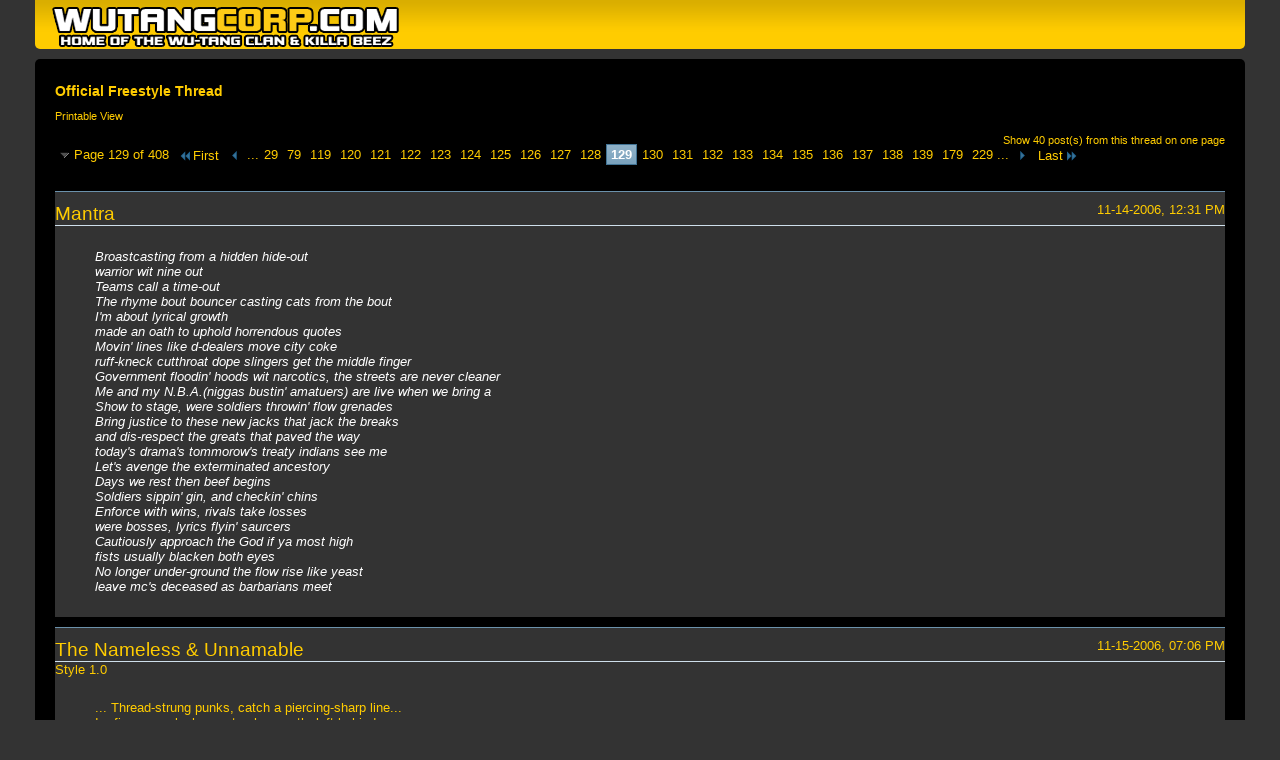

--- FILE ---
content_type: text/html; charset=ISO-8859-1
request_url: https://wutangcorp.com/forum/printthread.php?t=267&s=c2455be31217c900b267f9569c4392c4&pp=15&page=129
body_size: 8763
content:
<!DOCTYPE html PUBLIC "-//W3C//DTD XHTML 1.0 Transitional//EN" "http://www.w3.org/TR/xhtml1/DTD/xhtml1-transitional.dtd">
<html xmlns="http://www.w3.org/1999/xhtml" dir="ltr" lang="en" id="vbulletin_html">
<head>
	<meta http-equiv="Content-Type" content="text/html; charset=ISO-8859-1" />
	<base href="https://wutangcorp.com/forum/" /><!--[if IE]></base><![endif]-->
	<meta name="generator" content="vBulletin 4.2.6 by vBS" />

	
	<link rel="stylesheet" type="text/css" href="css.php?styleid=4&amp;langid=1&amp;d=1693876634&amp;td=ltr&amp;sheet=bbcode.css,popupmenu.css,printthread.css,vbulletin.css,vbulletin-chrome.css" />
	



	<title> Official Freestyle Thread</title>
	<link rel="stylesheet" type="text/css" href="css.php?styleid=4&amp;langid=1&amp;d=1693876634&amp;td=ltr&amp;sheet=additional.css" />

</head>
<body>

<div class="above_body">
<div id="header" class="floatcontainer">
<div><a name="top" href="forum.php?s=47d086f8d7462c93af62e8f22cc366e0" class="logo-image"><img src="images/misc/Wu-Tang_Corp-logo.png" alt="Wu-Tang Corp. - Official Site of the Wu-Tang Clan - Powered by vBulletin" /></a></div>
</div>
</div>
<div class="body_wrapper">
<div id="pagetitle">
	<h1><a href="showthread.php?267-Official-Freestyle-Thread&amp;s=47d086f8d7462c93af62e8f22cc366e0">Official Freestyle Thread</a></h1>
	<p class="description">Printable View</p>
</div>


	<div class="floatcontainer">
		<a class="maxperpage" href="printthread.php?s=47d086f8d7462c93af62e8f22cc366e0&amp;t=267&amp;pp=40">Show 40 post(s) from this thread on one page</a>
		<div id="pagination_top">
			<form action="printthread.php?t=267&amp;s=47d086f8d7462c93af62e8f22cc366e0&amp;pp=15&amp;page=229" method="get" class="pagination popupmenu nohovermenu">
<input type="hidden" name="t" value="267" /><input type="hidden" name="s" value="47d086f8d7462c93af62e8f22cc366e0" /><input type="hidden" name="pp" value="15" />
	
		<span><a href="javascript://" class="popupctrl">Page 129 of 408</a></span>
		
		<span class="first_last"><a rel="start" href="printthread.php?t=267&amp;s=47d086f8d7462c93af62e8f22cc366e0&amp;pp=15" title="First Page - Results 1 to 15 of 6,116"><img src="images/pagination/first-right.png" alt="First" />First</a></span>
		
		
		<span class="prev_next"><a rel="prev" href="printthread.php?t=267&amp;s=47d086f8d7462c93af62e8f22cc366e0&amp;pp=15&amp;page=128" title="Prev Page - Results 1,906 to 1,920 of 6,116"><img src="images/pagination/previous-right.png" alt="Previous" /></a></span>
		
		
		<span class="separator">...</span>
		
		<span><a href="printthread.php?t=267&amp;s=47d086f8d7462c93af62e8f22cc366e0&amp;pp=15&amp;page=29" title="Show results 421 to 435 of 6,116"><!---100-->29</a></span><span><a href="printthread.php?t=267&amp;s=47d086f8d7462c93af62e8f22cc366e0&amp;pp=15&amp;page=79" title="Show results 1,171 to 1,185 of 6,116"><!---50-->79</a></span><span><a href="printthread.php?t=267&amp;s=47d086f8d7462c93af62e8f22cc366e0&amp;pp=15&amp;page=119" title="Show results 1,771 to 1,785 of 6,116"><!---10-->119</a></span><span><a href="printthread.php?t=267&amp;s=47d086f8d7462c93af62e8f22cc366e0&amp;pp=15&amp;page=120" title="Show results 1,786 to 1,800 of 6,116">120</a></span><span><a href="printthread.php?t=267&amp;s=47d086f8d7462c93af62e8f22cc366e0&amp;pp=15&amp;page=121" title="Show results 1,801 to 1,815 of 6,116">121</a></span><span><a href="printthread.php?t=267&amp;s=47d086f8d7462c93af62e8f22cc366e0&amp;pp=15&amp;page=122" title="Show results 1,816 to 1,830 of 6,116">122</a></span><span><a href="printthread.php?t=267&amp;s=47d086f8d7462c93af62e8f22cc366e0&amp;pp=15&amp;page=123" title="Show results 1,831 to 1,845 of 6,116">123</a></span><span><a href="printthread.php?t=267&amp;s=47d086f8d7462c93af62e8f22cc366e0&amp;pp=15&amp;page=124" title="Show results 1,846 to 1,860 of 6,116">124</a></span><span><a href="printthread.php?t=267&amp;s=47d086f8d7462c93af62e8f22cc366e0&amp;pp=15&amp;page=125" title="Show results 1,861 to 1,875 of 6,116">125</a></span><span><a href="printthread.php?t=267&amp;s=47d086f8d7462c93af62e8f22cc366e0&amp;pp=15&amp;page=126" title="Show results 1,876 to 1,890 of 6,116">126</a></span><span><a href="printthread.php?t=267&amp;s=47d086f8d7462c93af62e8f22cc366e0&amp;pp=15&amp;page=127" title="Show results 1,891 to 1,905 of 6,116">127</a></span><span><a href="printthread.php?t=267&amp;s=47d086f8d7462c93af62e8f22cc366e0&amp;pp=15&amp;page=128" title="Show results 1,906 to 1,920 of 6,116">128</a></span><span class="selected"><a href="javascript://" title="Results 1,921 to 1,935 of 6,116">129</a></span><span><a href="printthread.php?t=267&amp;s=47d086f8d7462c93af62e8f22cc366e0&amp;pp=15&amp;page=130" title="Show results 1,936 to 1,950 of 6,116">130</a></span><span><a href="printthread.php?t=267&amp;s=47d086f8d7462c93af62e8f22cc366e0&amp;pp=15&amp;page=131" title="Show results 1,951 to 1,965 of 6,116">131</a></span><span><a href="printthread.php?t=267&amp;s=47d086f8d7462c93af62e8f22cc366e0&amp;pp=15&amp;page=132" title="Show results 1,966 to 1,980 of 6,116">132</a></span><span><a href="printthread.php?t=267&amp;s=47d086f8d7462c93af62e8f22cc366e0&amp;pp=15&amp;page=133" title="Show results 1,981 to 1,995 of 6,116">133</a></span><span><a href="printthread.php?t=267&amp;s=47d086f8d7462c93af62e8f22cc366e0&amp;pp=15&amp;page=134" title="Show results 1,996 to 2,010 of 6,116">134</a></span><span><a href="printthread.php?t=267&amp;s=47d086f8d7462c93af62e8f22cc366e0&amp;pp=15&amp;page=135" title="Show results 2,011 to 2,025 of 6,116">135</a></span><span><a href="printthread.php?t=267&amp;s=47d086f8d7462c93af62e8f22cc366e0&amp;pp=15&amp;page=136" title="Show results 2,026 to 2,040 of 6,116">136</a></span><span><a href="printthread.php?t=267&amp;s=47d086f8d7462c93af62e8f22cc366e0&amp;pp=15&amp;page=137" title="Show results 2,041 to 2,055 of 6,116">137</a></span><span><a href="printthread.php?t=267&amp;s=47d086f8d7462c93af62e8f22cc366e0&amp;pp=15&amp;page=138" title="Show results 2,056 to 2,070 of 6,116">138</a></span><span><a href="printthread.php?t=267&amp;s=47d086f8d7462c93af62e8f22cc366e0&amp;pp=15&amp;page=139" title="Show results 2,071 to 2,085 of 6,116"><!--+10-->139</a></span><span><a href="printthread.php?t=267&amp;s=47d086f8d7462c93af62e8f22cc366e0&amp;pp=15&amp;page=179" title="Show results 2,671 to 2,685 of 6,116"><!--+50-->179</a></span><span><a href="printthread.php?t=267&amp;s=47d086f8d7462c93af62e8f22cc366e0&amp;pp=15&amp;page=229" title="Show results 3,421 to 3,435 of 6,116"><!--+100-->229</a></span>
		
		<span class="separator">...</span>
		
		
		<span class="prev_next"><a rel="next" href="printthread.php?t=267&amp;s=47d086f8d7462c93af62e8f22cc366e0&amp;pp=15&amp;page=130" title="Next Page - Results 1,936 to 1,950 of 6,116"><img src="images/pagination/next-right.png" alt="Next" /></a></span>
		
		
		<span class="first_last"><a href="printthread.php?t=267&amp;s=47d086f8d7462c93af62e8f22cc366e0&amp;pp=15&amp;page=408" title="Last Page - Results 6,106 to 6,116 of 6,116">Last<img src="images/pagination/last-right.png" alt="Last" /></a></span>
		
	
	<ul class="popupbody popuphover">
		<li class="formsubmit jumptopage"><label>Jump to page: <input type="text" name="page" size="4" /></label> <input type="submit" class="button" value="Go" /></li>
	</ul>
</form>
		</div>
	</div>


<ul id="postlist">
	<li class="postbit blockbody" id="post_1">
	<div class="header">
		<div class="datetime">11-14-2006, 12:31 PM</div>
		<span class="username">Mantra</span>
	</div>
	
	
	<div class="content">
		<blockquote class="restore"><i><font color="white">Broastcasting from a hidden hide-out</font></i><br />
<i><font color="#ffffff">warrior wit nine out</font></i><br />
<i><font color="#ffffff">Teams call a time-out</font></i><br />
<i><font color="#ffffff">The rhyme bout bouncer casting cats from the bout</font></i><br />
<i><font color="#ffffff">I'm about lyrical growth</font></i><br />
<i><font color="#ffffff">made an oath to uphold horrendous quotes</font></i><br />
<i><font color="#ffffff">Movin' lines like d-dealers move city coke</font></i><br />
<i><font color="#ffffff">ruff-kneck cutthroat dope slingers get the middle finger</font></i><br />
<i><font color="#ffffff">Government floodin' hoods wit narcotics, the streets are never cleaner</font></i><br />
<i><font color="#ffffff">Me and my N.B.A.(niggas bustin' amatuers) are live when we bring a</font></i><br />
<i><font color="#ffffff">Show to stage, were soldiers throwin' flow grenades</font></i><br />
<i><font color="#ffffff">Bring justice to these new jacks that jack the breaks</font></i><br />
<i><font color="#ffffff">and dis-respect the greats that paved the way</font></i><br />
<i><font color="#ffffff">today's drama's tommorow's treaty indians see me</font></i><br />
<i><font color="#ffffff">Let's avenge the exterminated ancestory</font></i><br />
<i><font color="#ffffff">Days we rest then beef begins</font></i><br />
<i><font color="#ffffff">Soldiers sippin' gin, and checkin' chins</font></i><br />
<i><font color="#ffffff">Enforce with wins, rivals take losses</font></i><br />
<i><font color="#ffffff">were bosses, lyrics flyin' saurcers</font></i><br />
<i><font color="#ffffff">Cautiously approach the God if ya most high</font></i><br />
<i><font color="#ffffff">fists usually blacken both eyes</font></i><br />
<i><font color="#ffffff">No longer under-ground the flow rise like yeast</font></i><br />
<i><font color="#ffffff">leave mc's deceased as barbarians meet</font></i></blockquote>
	</div>
</li><li class="postbit blockbody" id="post_2">
	<div class="header">
		<div class="datetime">11-15-2006, 07:06 PM</div>
		<span class="username">The Nameless &amp; Unnamable</span>
	</div>
	
	
		<div class="title">Style 1.0</div>
	
	<div class="content">
		<blockquote class="restore">... Thread-strung punks, catch a piercing-sharp line...<br />
I refine you, slash your trashy mouth, left behind...<br />
And my right holds the longer blades, face-trap slicer...<br />
I'm the God and you demons bow to my fallen angel...<br />
Who's the worst, burnt in my firey cypher... <br />
Bang your heads to pulp-meat, at the intelligent angle...<br />
Fed your face hard, razor-spoon carves your throat...<br />
Keep that grenade I sent you, fuck you shreaded mizers...<br />
Blow your mind out the back of your neck, you had the last word...<br />
You sacraficial goat... soaked in your last blur...</blockquote>
	</div>
</li><li class="postbit blockbody" id="post_3">
	<div class="header">
		<div class="datetime">11-15-2006, 11:06 PM</div>
		<span class="username">SHRAP</span>
	</div>
	
	
	<div class="content">
		<blockquote class="restore">fast blur, buried beneath the black dirt wit fat worms<br />
rats lurk but i exteriminate em, Terminator, black shirt<br />
black 1's black guns hollow slugs follow you home<br />
chew up all yo thugs chrome barrel swallow you whole<br />
bone marrow get ripped through when teks hit you<br />
swing pumps like knives to slice through ya flesh tissue<br />
another lost son lay in the gutter from forced gunplay<br />
play it like butter, smooth, nobody knew one name<br />
who run game on yo bitch and ya sister yep its me<br />
you claim you got some fuckin heart, i'll open ya chest to see<br />
who blame me for what others start, yall suck a dick<br />
they create they ploys while ya boy off suckin tits<br />
&quot;we hate that boy&quot; join the club bitch get in line<br />
i say fuck my fan club just fuck the chicks thats fine<br />
so while yall droppin dimes ill be poppin fine bitches<br />
yall dicksuckas aint do shit but discuss how i get this</blockquote>
	</div>
</li><li class="postbit blockbody" id="post_4">
	<div class="header">
		<div class="datetime">11-15-2006, 11:25 PM</div>
		<span class="username">The Nameless &amp; Unnamable</span>
	</div>
	
	
	<div class="content">
		<blockquote class="restore">Fed you to the dirt, blood-meal &amp; bone-marrow, boss...<br />
Horse Man... blow your top off... then blow the barrell off..</blockquote>
	</div>
</li><li class="postbit blockbody" id="post_5">
	<div class="header">
		<div class="datetime">11-15-2006, 11:28 PM</div>
		<span class="username">snakesonawiggly</span>
	</div>
	
	
	<div class="content">
		<blockquote class="restore">It's X-conn a 45 click later and all the drama gone<br />
the horrorcore of this keystyle has just begone<br />
chiansaw chops the heads off fake ass bitches<br />
chainsaw chops the heads off fake ass snicthes<br />
Mutha Fuka I'm jus like the Ol Dirty <br />
You Don't want to fuck with me<br />
Jus your luck it's the killing season<br />
When I'm done you won't be breathin<br />
Ran of fun so bitch I'm done<br />
Fuck a shout out yo<br />
I'm fuckin outro<br />
But before I go <br />
I got some fuck you's to go through<br />
Fuck Diddy <br />
Fuck Fiddy<br />
Fuck Em<br />
D12 Fuck them<br />
Peace</blockquote>
	</div>
</li><li class="postbit blockbody" id="post_6">
	<div class="header">
		<div class="datetime">11-15-2006, 11:40 PM</div>
		<span class="username">SHRAP</span>
	</div>
	
	
	<div class="content">
		<blockquote class="restore">yall know chainsaw chops the head off of these mufuckas<br />
click clack fo-fo pop the lead off at these nut suckas<br />
undercover homos lookin at me like they wanna get they fuck on<br />
click clack, get back before i give ya somethin to suck on<br />
i attack these hoes, smoke bitches likes sacks of dro<br />
im crackin domes, blow pitchin while mackin hoes<br />
im a multi tasker dont gotta ask-a playa how he do it<br />
real recognize real man thats all there is to it<br />
dedicate my shit to the truest thugs that ever lived<br />
fuck these tellin ass bitches rappin bout shit they never lived<br />
real g's doin life bids or at life end I salute you<br />
fraud ass mothafuckas follow me bitch ima shoot you<br />
leave you in the dumpster, chump, i aint no punk bitch<br />
rattle clips to get your fuckin battleship sunk quick<br />
and your crew nothin but semen, stuck on ya sack<br />
ima do em like you do men bitch i bust through yo back</blockquote>
	</div>
</li><li class="postbit blockbody" id="post_7">
	<div class="header">
		<div class="datetime">11-15-2006, 11:42 PM</div>
		<span class="username">Eversick666</span>
	</div>
	
	
	<div class="content">
		<blockquote class="restore">Ballllllllllllllllllllllllllllllinnnnnnnnnnnnnnnnn  nnn</blockquote>
	</div>
</li><li class="postbit blockbody" id="post_8">
	<div class="header">
		<div class="datetime">11-16-2006, 12:04 AM</div>
		<span class="username">SHRAP</span>
	</div>
	
	
	<div class="content">
		<blockquote class="restore">heavy ballin wit his Black Flag you can call him Henry Rollins<br />
wit gats and bats packs of crack i answer the deadly callin<br />
fuck the Devil, I aint goin, bitch im gonna live forever<br />
live in the sky bitch ya boy'll be the stormy weather<br />
rain on hoes like Wayne and Joe im no Scott Storch<br />
throw a molotov cocktail burn up ya front porch<br />
im reppin to the grave rather be dead than be a slave<br />
black magic makin bodies disappear bitch be amazed<br />
turn pigeons to cash, harsh words hittin like gats<br />
walk the fuck up 2 your door and shit on ya mat<br />
spit on these rap ass mothafuckas, half ass mothafuckas<br />
rat ass mothafuckas gon get slapped like a mothafucka<br />
im a bad mothafucka that means i fuck wit bad mamas<br />
im in it for the head you can keep the fuckin drama<br />
aint tryna wife these bitches im just tryna get licked kid<br />
aint tryna have no sick kids i just stay sippin some liquid</blockquote>
	</div>
</li><li class="postbit blockbody" id="post_9">
	<div class="header">
		<div class="datetime">11-16-2006, 01:04 AM</div>
		<span class="username">AcidPhosphate69</span>
	</div>
	
	
	<div class="content">
		<blockquote class="restore">Shit kid, we in the same boat, sink the bitch and drink the moat<br />
Smoke like no joke, feed a ho coke and proceed to poke her throat<br />
I ain't eva spoke a note that wasn't po-tent, live in a mo-ment<br />
Give in to no man, some little Irish dude is coast-in'<br />
Sick mick take bricks to brick, thick click down for prick shit<br />
Stick up quick to tricks with fake dicks, drug dealers with money<br />
Funny dummies get lead on by hungry honeys<br />
Homies, only few know me well enough to console me<br />
Others can blow me, pretendin' like they cronies, control me<br />
Till chromies come out, pistol smack mouth<br />
Sit you ass back on the couch, continue that slouch<br />
In a drought we bring the rains, about time we bring the pain<br />
We all sing the same, same cell block, locked in chains<br />
My mans BTK is insane, cerial killa type, nobody illa type<br />
Next focus is Dougie the Hopeless, I know this dude can roll<br />
At 18 years old, the kid murders like telephone pole<br />
To drunk drivers, we some crunk riders<br />
Some dump surivors, we bump vaginas<br />
Nobody is liva than the livewiyahs, sparkin' since minors</blockquote>
	</div>
</li><li class="postbit blockbody" id="post_10">
	<div class="header">
		<div class="datetime">11-16-2006, 11:07 AM</div>
		<span class="username">crass</span>
	</div>
	
	
	<div class="content">
		<blockquote class="restore"><div class="bbcode_container">
	<div class="bbcode_description">Quote:</div>
	<div class="bbcode_quote printable">
		<hr />
		
			<div>
				Originally Posted by <strong>SHRAP</strong>
				<a href="showthread.php?s=47d086f8d7462c93af62e8f22cc366e0&amp;p=649655#post649655" rel="nofollow"><img class="inlineimg" src="images/buttons/viewpost.gif" alt="View Post" /></a>
			</div>
			<div class="message">heavy ballin wit his Black Flag you can call him Henry Rollins</div>
			
		<hr />
	</div>
</div><br />
props on the black flag reference</blockquote>
	</div>
</li><li class="postbit blockbody" id="post_11">
	<div class="header">
		<div class="datetime">11-16-2006, 11:18 AM</div>
		<span class="username">Mantra</span>
	</div>
	
	
	<div class="content">
		<blockquote class="restore">Leatherface vandals.. candle blow-out contestants<br />
warface menace burning society lessons<br />
Plannin' town raids..pressin' the button to blaze ya'll snakes<br />
Trace of the hands un-trace-able...i polly then release plaques<br />
Graveyard Guardian rage...price of the tombs, and head-stones raised<br />
Rip off a un-official official's aged skin..slap em' with pump-kins<br />
Skunk funk morning breath..odor knock-out's boxer vets, un-concious men<br />
Killer sinner..crucify, terrified, lamb hearted contenders, those tender spitters restin' on the 7th day...murder venue vaccine give-a-way<br />
Saint strangle holiday..occupy the spray affair..laser beans glare<br />
Hardrocks wheel the chairs...extort em' for fortune..open the lair<br />
rare i lose..king moves..dramatic darts..flamin' vinyl's<br />
Judges give rhino charges...art murders entourages<br />
Lord have mercy squadrons..get hood-winked by Robin<br />
Dodgin' flyin' stones...iron chrome rambo poems</blockquote>
	</div>
</li><li class="postbit blockbody" id="post_12">
	<div class="header">
		<div class="datetime">11-16-2006, 08:03 PM</div>
		<span class="username">Bigot Hitman</span>
	</div>
	
	
	<div class="content">
		<blockquote class="restore">Presidential return, residentials get burned<br />
Give pheasants pencils to learn, sit back an observe<br />
Fake lines get curved, make signs of words<br />
At my bank crime reserve, I take mines an swerve, out<br />
Villans feelin not nerve, doubt, startled wita verve shout<br />
Wip some verbs out, activate a will like a belt<br />
Drink a knowledge mold from the mic i melt, life i felt<br />
In fights i dealt welts, take photos, they feel so ho<br />
This big bolo, preachers can &quot;dam&quot; me, but can't slow my flow doe*<br />
They therories is proto's, mines is facts, its time i max<br />
Verbal control yo, mind and line attacks, crime in rhymes, i tax<br />
And extort corners, so much killins, they import coroners<br />
I scout drug dealers like the nba scout dem  sport foreingers <br />
Buisness topics in tropics, Push the market for the profits<br />
Box cutters don't mark it they lock it, and spark it if they drop it<br />
Instead of puchlines, spread some fed guidelines<br />
An' guide mines, wit brides slide pride, reside in wide eyed, locations<br />
Good systems of crime notations, don't lie on no asians, they split yo whole nation<br />
This shit is so basic, my rhymes is a dummy book for real sins<br />
I still run wit crooks in buildings, an steal funny looks from children<br />
<br />
<br />
<br />
<br />
<font color="Red">This big bolo, preachers can &quot;dam&quot; me, but can't slow my flow doe*</font><br />
<br />
Preachers can damn me,(condemn), but can't slow my flow though (way i rap)<br />
<br />
Meaning two: Preachers can dam me (water dam), but can't slow my flow though (water flow).<br />
doe-though</blockquote>
	</div>
</li><li class="postbit blockbody" id="post_13">
	<div class="header">
		<div class="datetime">11-17-2006, 02:35 PM</div>
		<span class="username">Mantra</span>
	</div>
	
	
	<div class="content">
		<blockquote class="restore"><b><font color="lemonchiffon">Melodic melt-down, shatter rappers fiber-glass remains found</font></b><br />
<b><font color="#fffacd">Hit cha' town silenty weaponry rounds, bird chip silencir sounds</font></b><br />
<b><font color="#fffacd">The best breathin' bastard swords-man during killin' season</font></b><br />
<b><font color="#fffacd">decapitate terrorists sleeping, seeking revenge reading</font></b><br />
<b><font color="#fffacd">Obituaries.. forms vary so i never worry bout contestants</font></b><br />
<b><font color="#fffacd">Lyrics bang like drum-lessons, got a war-fair obssession</font></b><br />
<b><font color="#fffacd">My gift is my presence, don't wanna catch me un-pleasant</font></b><br />
<b><font color="#fffacd">Days off un-dressin' dimes, slow wine the clit grind</font></b><br />
<b><font color="#fffacd">Ain't nothin' pretty bout the boy, still i spit fine</font></b><br />
<font color="lemonchiffon">Nine lines nickel plated , verbals generated</font><br />
<font color="#fffacd">Penetrate ya favorite mc's, once his majesty squeeze</font><br />
<font color="#fffacd">You weeze un-able to handle these thoughts crafted from my drastic steez... souldiers at ease freeze as i breeze through ranks</font><br />
<font color="#fffacd">My music cranks loud disturbin' the peace, packin' a piece facin' the beast</font><br />
<font color="#fffacd">Home is the East, where each one teach one, to overcome these slums</font><br />
<font color="#fffacd">From n.J. garden state, so trees stay in my mind-state</font><br />
<font color="#fffacd">Crime rate high, some hate life, despite blessings their stressin' death</font><br />
<font color="#fffacd">Try to lead em' 2 the light, they black-out like Red n'Meth</font><br />
</blockquote>
	</div>
</li><li class="postbit blockbody" id="post_14">
	<div class="header">
		<div class="datetime">11-17-2006, 03:29 PM</div>
		<span class="username">SHEEPISH LORD OF CHAOS</span>
	</div>
	
	
	<div class="content">
		<blockquote class="restore"><font size="4">If you daring I’m not caring</font><br />
  <font size="4">I’m baring my soul cutlass supreme the dream/</font><br />
  <font size="4">Got the scheme dreamed up like a pipe dream</font><br />
  <font size="4">Urban reality scam art-tist my speech be spreading like viruses/</font><br />
  <font size="4">Writing code right through you iris leave you blinded</font><br />
  <font size="4">By the pretend bling make the rings activate devices/</font><br />
  <font size="4">Infrared dead head medicate the wounds</font><br />
  <font size="4">Check for loons I goon the trap it’s a wrap/</font><br />
  <font size="4">Hood politics be a pile of tricks dictating</font><br />
  <font size="4">Verbally debating how we were raised in/</font><br />
  <font size="4">Now I’m blazing blunts stunt driver rhyme ion</font><br />
  <font size="4">Icon Bombay disarray displaying flaming retard/</font><br />
  <font size="4">Cut cha half of what the card pay check please</font><br />
  <font size="4">Dream weave the bars back into the database/</font><br />
  <font size="4">Storage supreme scam the hand out of java’s plans</font><br />
  <font size="4">Erase the dopest coke load up those foes/</font><br />
  <font size="4">Apply rules and regulation to any emcee</font><br />
  <font size="4">So don’t dare a corrupted envious lyrical assassin</font><br />
  <font size="4">Now I’m masking basking in glory without any robbins</font><br />
  <font size="4">I’m heart throbbing any shortie who wants to transfer data wit me/</font></blockquote>
	</div>
</li><li class="postbit blockbody" id="post_15">
	<div class="header">
		<div class="datetime">11-17-2006, 03:42 PM</div>
		<span class="username">Bigot Hitman</span>
	</div>
	
	
	<div class="content">
		<blockquote class="restore">Look, this man's ill, in highspeed traffic, at a stand still<br />
In the closet, i hide thee magic, Say it and the man will <br />
Got a try me habit*, <br />
One kid said it and froze, know'in the mistake he made<br />
Before the heat was on, he was breaded n rolled<br />
I left his acres raided and papermated,Yo back in the laker days<br />
He sported the faker ways, in sedated state<br />
Frontin like he had bricks on boats,<br />
But couldn't hold chips,<br />
Had to take his skates, at his spot where he sold clips,<br />
Snitches gave me old tips on some bold shit<br />
Bout where he make his pay, anyway, in a hip hop joint<br />
THat night i had to smash his tip off point, he stepped to me<br />
HIs fake rep blew me, he ain't know he knew me<br />
Cuz the set was gloomy, he bout to get the showy brusing<br />
After the first line...he know he loosing, the nigga ain't even spit after<br />
By the time he was sober, i had ripped chapters on a sick rapture<br />
You know the kid attracted to metals, just like a magnet<br />
Guns or ice,<br />
But none in the ear, and i won't meddle wit the mag tip<br />
Dust in my world don't settle, i'll take you back to chevy hours<br />
Tote on levy towers, you can call my blunts pedals, cuz i smoke heavy flowers<br />
<br />
<br />
*Got a try me habit, habit of tryin people who say try me</blockquote>
	</div>
</li>
</ul>


	<div class="floatcontainer">
		<a class="maxperpage" href="printthread.php?s=47d086f8d7462c93af62e8f22cc366e0&amp;t=267&amp;pp=40">Show 40 post(s) from this thread on one page</a>
		<div id="pagination_bottom">
			<form action="printthread.php?t=267&amp;s=47d086f8d7462c93af62e8f22cc366e0&amp;pp=15&amp;page=229" method="get" class="pagination popupmenu nohovermenu">
<input type="hidden" name="t" value="267" /><input type="hidden" name="s" value="47d086f8d7462c93af62e8f22cc366e0" /><input type="hidden" name="pp" value="15" />
	
		<span><a href="javascript://" class="popupctrl">Page 129 of 408</a></span>
		
		<span class="first_last"><a rel="start" href="printthread.php?t=267&amp;s=47d086f8d7462c93af62e8f22cc366e0&amp;pp=15" title="First Page - Results 1 to 15 of 6,116"><img src="images/pagination/first-right.png" alt="First" />First</a></span>
		
		
		<span class="prev_next"><a rel="prev" href="printthread.php?t=267&amp;s=47d086f8d7462c93af62e8f22cc366e0&amp;pp=15&amp;page=128" title="Prev Page - Results 1,906 to 1,920 of 6,116"><img src="images/pagination/previous-right.png" alt="Previous" /></a></span>
		
		
		<span class="separator">...</span>
		
		<span><a href="printthread.php?t=267&amp;s=47d086f8d7462c93af62e8f22cc366e0&amp;pp=15&amp;page=29" title="Show results 421 to 435 of 6,116"><!---100-->29</a></span><span><a href="printthread.php?t=267&amp;s=47d086f8d7462c93af62e8f22cc366e0&amp;pp=15&amp;page=79" title="Show results 1,171 to 1,185 of 6,116"><!---50-->79</a></span><span><a href="printthread.php?t=267&amp;s=47d086f8d7462c93af62e8f22cc366e0&amp;pp=15&amp;page=119" title="Show results 1,771 to 1,785 of 6,116"><!---10-->119</a></span><span><a href="printthread.php?t=267&amp;s=47d086f8d7462c93af62e8f22cc366e0&amp;pp=15&amp;page=120" title="Show results 1,786 to 1,800 of 6,116">120</a></span><span><a href="printthread.php?t=267&amp;s=47d086f8d7462c93af62e8f22cc366e0&amp;pp=15&amp;page=121" title="Show results 1,801 to 1,815 of 6,116">121</a></span><span><a href="printthread.php?t=267&amp;s=47d086f8d7462c93af62e8f22cc366e0&amp;pp=15&amp;page=122" title="Show results 1,816 to 1,830 of 6,116">122</a></span><span><a href="printthread.php?t=267&amp;s=47d086f8d7462c93af62e8f22cc366e0&amp;pp=15&amp;page=123" title="Show results 1,831 to 1,845 of 6,116">123</a></span><span><a href="printthread.php?t=267&amp;s=47d086f8d7462c93af62e8f22cc366e0&amp;pp=15&amp;page=124" title="Show results 1,846 to 1,860 of 6,116">124</a></span><span><a href="printthread.php?t=267&amp;s=47d086f8d7462c93af62e8f22cc366e0&amp;pp=15&amp;page=125" title="Show results 1,861 to 1,875 of 6,116">125</a></span><span><a href="printthread.php?t=267&amp;s=47d086f8d7462c93af62e8f22cc366e0&amp;pp=15&amp;page=126" title="Show results 1,876 to 1,890 of 6,116">126</a></span><span><a href="printthread.php?t=267&amp;s=47d086f8d7462c93af62e8f22cc366e0&amp;pp=15&amp;page=127" title="Show results 1,891 to 1,905 of 6,116">127</a></span><span><a href="printthread.php?t=267&amp;s=47d086f8d7462c93af62e8f22cc366e0&amp;pp=15&amp;page=128" title="Show results 1,906 to 1,920 of 6,116">128</a></span><span class="selected"><a href="javascript://" title="Results 1,921 to 1,935 of 6,116">129</a></span><span><a href="printthread.php?t=267&amp;s=47d086f8d7462c93af62e8f22cc366e0&amp;pp=15&amp;page=130" title="Show results 1,936 to 1,950 of 6,116">130</a></span><span><a href="printthread.php?t=267&amp;s=47d086f8d7462c93af62e8f22cc366e0&amp;pp=15&amp;page=131" title="Show results 1,951 to 1,965 of 6,116">131</a></span><span><a href="printthread.php?t=267&amp;s=47d086f8d7462c93af62e8f22cc366e0&amp;pp=15&amp;page=132" title="Show results 1,966 to 1,980 of 6,116">132</a></span><span><a href="printthread.php?t=267&amp;s=47d086f8d7462c93af62e8f22cc366e0&amp;pp=15&amp;page=133" title="Show results 1,981 to 1,995 of 6,116">133</a></span><span><a href="printthread.php?t=267&amp;s=47d086f8d7462c93af62e8f22cc366e0&amp;pp=15&amp;page=134" title="Show results 1,996 to 2,010 of 6,116">134</a></span><span><a href="printthread.php?t=267&amp;s=47d086f8d7462c93af62e8f22cc366e0&amp;pp=15&amp;page=135" title="Show results 2,011 to 2,025 of 6,116">135</a></span><span><a href="printthread.php?t=267&amp;s=47d086f8d7462c93af62e8f22cc366e0&amp;pp=15&amp;page=136" title="Show results 2,026 to 2,040 of 6,116">136</a></span><span><a href="printthread.php?t=267&amp;s=47d086f8d7462c93af62e8f22cc366e0&amp;pp=15&amp;page=137" title="Show results 2,041 to 2,055 of 6,116">137</a></span><span><a href="printthread.php?t=267&amp;s=47d086f8d7462c93af62e8f22cc366e0&amp;pp=15&amp;page=138" title="Show results 2,056 to 2,070 of 6,116">138</a></span><span><a href="printthread.php?t=267&amp;s=47d086f8d7462c93af62e8f22cc366e0&amp;pp=15&amp;page=139" title="Show results 2,071 to 2,085 of 6,116"><!--+10-->139</a></span><span><a href="printthread.php?t=267&amp;s=47d086f8d7462c93af62e8f22cc366e0&amp;pp=15&amp;page=179" title="Show results 2,671 to 2,685 of 6,116"><!--+50-->179</a></span><span><a href="printthread.php?t=267&amp;s=47d086f8d7462c93af62e8f22cc366e0&amp;pp=15&amp;page=229" title="Show results 3,421 to 3,435 of 6,116"><!--+100-->229</a></span>
		
		<span class="separator">...</span>
		
		
		<span class="prev_next"><a rel="next" href="printthread.php?t=267&amp;s=47d086f8d7462c93af62e8f22cc366e0&amp;pp=15&amp;page=130" title="Next Page - Results 1,936 to 1,950 of 6,116"><img src="images/pagination/next-right.png" alt="Next" /></a></span>
		
		
		<span class="first_last"><a href="printthread.php?t=267&amp;s=47d086f8d7462c93af62e8f22cc366e0&amp;pp=15&amp;page=408" title="Last Page - Results 6,106 to 6,116 of 6,116">Last<img src="images/pagination/last-right.png" alt="Last" /></a></span>
		
	
	<ul class="popupbody popuphover">
		<li class="formsubmit jumptopage"><label>Jump to page: <input type="text" name="page" size="4" /></label> <input type="submit" class="button" value="Go" /></li>
	</ul>
</form>
		</div>
	</div>

</div>
<div class="below_body">
<div id="footer_time" class="footer_time">All times are GMT -5. The time now is <span class="time">06:32 PM</span>.</div>

<div id="footer_copyright" class="footer_copyright">
	<!-- Do not remove this copyright notice -->
	Powered by <a href="https://www.vbulletin.com" id="vbulletinlink">vBulletin&reg;</a><br />Copyright &copy; 2026 vBulletin Solutions, Inc. All rights reserved. 
	<!-- Do not remove this copyright notice -->	
</div>
<div id="footer_morecopyright" class="footer_morecopyright">
	<!-- Do not remove cronimage or your scheduled tasks will cease to function -->
	
	<!-- Do not remove cronimage or your scheduled tasks will cease to function -->
	Copyright ©2000 - 2025 The Wu-Tang Corp. & <a href="http://www.shift-one.com" target="_blank">shift-one </a>
</div>
 
</div>

<script defer src="https://static.cloudflareinsights.com/beacon.min.js/vcd15cbe7772f49c399c6a5babf22c1241717689176015" integrity="sha512-ZpsOmlRQV6y907TI0dKBHq9Md29nnaEIPlkf84rnaERnq6zvWvPUqr2ft8M1aS28oN72PdrCzSjY4U6VaAw1EQ==" data-cf-beacon='{"version":"2024.11.0","token":"6b3e5a1250b143a1850840512b65785c","r":1,"server_timing":{"name":{"cfCacheStatus":true,"cfEdge":true,"cfExtPri":true,"cfL4":true,"cfOrigin":true,"cfSpeedBrain":true},"location_startswith":null}}' crossorigin="anonymous"></script>
</body>
</html>